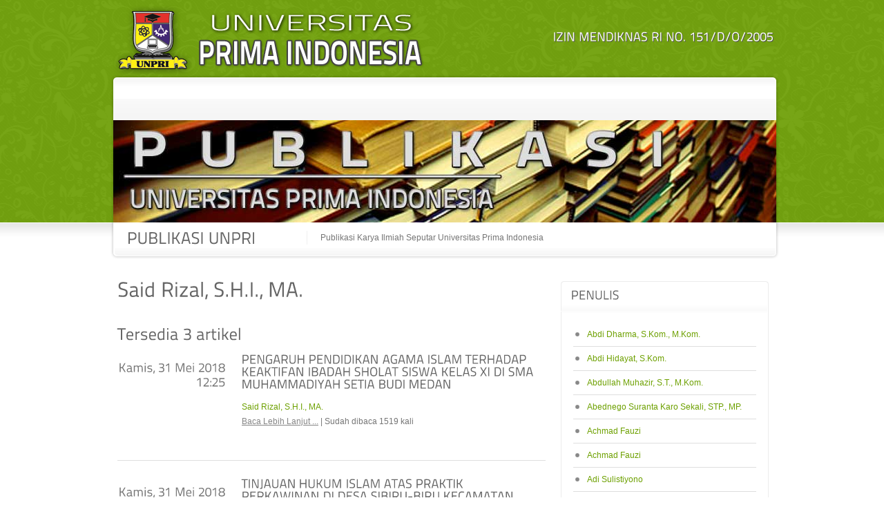

--- FILE ---
content_type: text/html; charset=utf-8
request_url: https://publikasi.unprimdn.ac.id/posts?author_id=288
body_size: 12812
content:
<!DOCTYPE html>
<html>
<head>
<title>
Publikasi Karya Ilmiah Universitas Prima Indonesia
</title>
<meta content='text/html; charset=utf-8' http-equiv='Content-Type'>
<link href='/assets/public/general/unpri-icon.ico' rel='shortcut icon'>
<meta content="authenticity_token" name="csrf-param" />
<meta content="fvCopAMNbnIjZy2hhehB+iLh1tpG16CBdVMIvjhuR9c=" name="csrf-token" />
<link href="/assets/public/application-af30a1b53f61653bc12614cb26a88031.css" media="screen" rel="stylesheet" type="text/css" />
<script src="/assets/public/application-0415c3493a71db28784ee793ad2ce513.js" type="text/javascript"></script>

</head>
<body>
<div class='inner-shadow'></div>
<div class='header-wrapper-inner'>
<div class='wrapper' id='header'>
<div class='col_12' id='logo'>
<a href="/"><img alt="Logo" src="/assets/public/general/logo-1a92872a8876bd7ac15834c26b1b4c12.png" />
</a></div>
<div class='col_12 last' id='phone'>
<h4>
IZIN MENDIKNAS RI NO.
<span class='phone'>151/D/O/2005</span>
</h4>
</div>
<div class='clear'></div>
<div class='round-wrapper'>
<div class='round-wrapper-top'></div>
<div class='round-wrapper-content'>
<div class='heading-box'>
<div id='top-container'>
<div id='menu'>
<div class='jqueryslidemenu' id='myslidemenu'>

</div>
</div>
<div class='searchbox'></div>
<div class='clear'></div>
</div>
<div class='clear'></div>
<div id='pageheading'>
<img alt="Publikasi_banner" src="/assets/public/general/publikasi_banner-032e4674fecd6132ef594b68ca9e5a41.jpg" />
<div class='clear'></div>
<div class='col_14' id='page-title'>
<h3>PUBLIKASI UNPRI</h3>
</div>
<div class='col_34 last' id='page-desc'>
<p>Publikasi Karya Ilmiah Seputar Universitas Prima Indonesia</p>
</div>
<div class='clear'></div>
</div>
<div class='clear'></div>

</div>
<div class='clear'></div>
</div>
<div class='round-wrapper-bottom'></div>
</div>
</div>
</div>
<div class='clear'></div>
<div id='maincontent'>
<div class='center'>
<div class='maincontent col_23'>
<h2>Said Rizal, S.H.I., MA.</h2>
<br>
<h3>
Tersedia
3
artikel
</h3>
<ul class='bloglist'>
<li>
<div class='postimage'>
<div class='metapost'>
<span class='date'>Kamis, 31 Mei 2018 12:25</span>
</div>
</div>
<div class='postcontent'>
<h4>PENGARUH PENDIDIKAN AGAMA ISLAM TERHADAP KEAKTIFAN IBADAH SHOLAT SISWA KELAS XI DI SMA MUHAMMADIYAH SETIA BUDI MEDAN</h4>
<a href="/posts?author_id=288">Said Rizal, S.H.I., MA.</a>
<p>
<a href="/posts/326-pengaruh-pendidikan-agama-islam-terhadap-keaktifan-ibadah-sholat-siswa-kelas-xi-di-sma-muhammadiyah-setia-budi-medan-" class="blog-readmore">Baca Lebih Lanjut ...</a>
|
Sudah dibaca
1519
kali
</p>
</div>
<div class='clear'></div>
</li>
<li>
<div class='postimage'>
<div class='metapost'>
<span class='date'>Kamis, 31 Mei 2018 12:23</span>
</div>
</div>
<div class='postcontent'>
<h4>TINJAUAN HUKUM ISLAM ATAS PRAKTIK PERKAWINAN DI DESA SIBIRU-BIRU KECAMATAN DELITUA KABUPATEN DELI SERDANG</h4>
<a href="/posts?author_id=288">Said Rizal, S.H.I., MA.</a>
<p>
<a href="/posts/325-tinjauan-hukum-islam-atas-praktik-perkawinan-di-desa-sibiru-biru-kecamatan-delitua-kabupaten-deli-serdang-" class="blog-readmore">Baca Lebih Lanjut ...</a>
|
Sudah dibaca
1129
kali
</p>
</div>
<div class='clear'></div>
</li>
<li>
<div class='postimage'>
<div class='metapost'>
<span class='date'>Kamis, 31 Mei 2018 12:18</span>
</div>
</div>
<div class='postcontent'>
<h4>PENINGKATAN PERANAN PERBANKAN SYARIAH UNTUK PEMBIAYAAN USAHA PERKEBUNAN KELAPA SAWIT DI SUMATERA UTARA</h4>
<a href="/posts?author_id=288">Said Rizal, S.H.I., MA.</a>
<p>
<a href="/posts/324-peningkatan-peranan-perbankan-syariah-untuk-pembiayaan-usaha-perkebunan-kelapa-sawit-di-sumatera-utara-" class="blog-readmore">Baca Lebih Lanjut ...</a>
|
Sudah dibaca
1092
kali
</p>
</div>
<div class='clear'></div>
</li>
</ul>
<h2>10 KARYA ILMIAH TERBARU</h2>
<ul class='starlist'>
<li>
<a href="/posts/2661-haki---mangrove-srikandi--" class="blog-readmore"><h5>HaKI: &quot;Mangrove Srikandi&quot;</h5>
</a><a href="/posts?author_id=571">Herlin Munthe, S.Pd., M.Pd., M.Ak.</a>
<div class='clear'></div>
</li>
<li>
<a href="/posts/2660-bukti-korespondensi---patient-segmentation--an-analysis-based-on-demographic-characteristics--geography--and-patient-behavior--" class="blog-readmore"><h5>Bukti Korespondensi: &quot;Patient Segmentation: An Analysis Based on Demographic Characteristics, Geography, and Patient Behavior&quot;</h5>
</a><a href="/posts?author_id=431">Rapael Ginting</a>
<div class='clear'></div>
</li>
<li>
<a href="/posts/[base64]" class="blog-readmore"><h5>Cek Kesamaan Karya Ilmiah  :  Eugenol protects human liver HepG2 cells from H2O2-induced oxidative hepatotoxicity by maintaining ROS homeostasis, increasing IL-10 level, and upregulating CYP1B1 gene expression</h5>
</a><a href="/posts?author_id=570">Dr. dr. Tan Suyono, MARS., M.Biomed., Sp.K.K.L.P.</a>
<div class='clear'></div>
</li>
<li>
<a href="/posts/2658-cek-kesamaan-karya-ilmiah----efficacy-test-of-aloe-vera-ethanol-extract-ointment--aloe-barbadensis-milleer--on-healing-grade-ii-burns-in-wistar-rats-" class="blog-readmore"><h5>Cek Kesamaan Karya Ilmiah  : Efficacy test of Aloe Vera ethanol extract ointment (Aloe Barbadensis Milleer) On healing grade Ii Burns in Wistar Rats</h5>
</a><a href="/posts?author_id=516">dr. Liena, M.Biomed</a>
<div class='clear'></div>
</li>
<li>
<a href="/posts/2657-cek-kesamaan-karya-ilmiah----test-the-effectiveness-of-antioxidant-and-antibacterial-activities-on-turmeric--curcuma-longa-linn---" class="blog-readmore"><h5>Cek Kesamaan Karya Ilmiah  : Test The Effectiveness Of Antioxidant And Antibacterial Activities On Turmeric (Curcuma Longa Linn.)</h5>
</a><a href="/posts?author_id=516">dr. Liena, M.Biomed</a>
<div class='clear'></div>
</li>
<li>
<a href="/posts/2656-cek-kesamaan-karya-ilmiah----analgesic-efficacy-analysis-of-cinnamon--cinnamomum-verum--extract-in-wistar-model-rats--" class="blog-readmore"><h5>Cek Kesamaan Karya Ilmiah  : Analgesic Efficacy Analysis of Cinnamon (Cinnamomum Verum) Extract in Wistar Model Rats </h5>
</a><a href="/posts?author_id=516">dr. Liena, M.Biomed</a>
<div class='clear'></div>
</li>
<li>
<a href="/posts/2655-cek-kesamaan-karya-ilmiah----analysis-of-the-impact-of-early-mobilization-on-the-level-of-discomfort-of-patients-after-orthopedic-surgery-at-royal-prima-hospital-in-medan-2024--" class="blog-readmore"><h5>Cek Kesamaan Karya Ilmiah  : Analysis of the impact of early mobilization on the level of discomfort of patients after orthopedic surgery at Royal Prima Hospital in Medan 2024 </h5>
</a><a href="/posts?author_id=516">dr. Liena, M.Biomed</a>
<div class='clear'></div>
</li>
<li>
<a href="/posts/2654-cek-kesamaan-karya-ilmiah---analysis-of-the-effectiveness-of-ethanol-extract-of-mangosteen-peel--garcinia-mangostana-l---in-dealing-with-dyslipidemia--in-vivo--" class="blog-readmore"><h5>Cek Kesamaan Karya Ilmiah  :Analysis of the effectiveness of ethanol extract of mangosteen peel (Garcinia Mangostana L.) in dealing with dyslipidemia: In vivo </h5>
</a><a href="/posts?author_id=516">dr. Liena, M.Biomed</a>
<div class='clear'></div>
</li>
<li>
<a href="/posts/2653-cek-kesamaan-karya-ilmiah----assessment-of-the-effectiveness-of-mangosteen-peel-methanol-extract-as-an-analgesic-and-antipyretic-in-male-wistar-rats-" class="blog-readmore"><h5>Cek Kesamaan Karya Ilmiah  : Assessment Of The Effectiveness Of Mangosteen Peel Methanol Extract As An Analgesic And Antipyretic In Male Wistar Rats</h5>
</a><a href="/posts?author_id=516">dr. Liena, M.Biomed</a>
<div class='clear'></div>
</li>
<li>
<a href="/posts/2652-cek-kesamaan-karya-ilmiah----exploration-of-the-ability-of-turmeric-cream-with-ethanol-extract-in-healing-incision-wounds-in-wistar-rats--" class="blog-readmore"><h5>Cek Kesamaan Karya Ilmiah  : Exploration of the ability of turmeric cream with ethanol extract in healing incision wounds in wistar rats </h5>
</a><a href="/posts?author_id=516">dr. Liena, M.Biomed</a>
<div class='clear'></div>
</li>
</ul>
</div>
<div class='sidebar'>
<div class='sidebar-wrapper'>
<div class='sidebar-wrapper-top'>
<h4>PENULIS</h4>
</div>
<div class='sidebar-wrapper-content'>
<div class='sidebox'>
<ul>
<li><a href="/posts?author_id=8">Abdi Dharma, S.Kom., M.Kom.</a></li>
<li><a href="/posts?author_id=85">Abdi Hidayat, S.Kom.</a></li>
<li><a href="/posts?author_id=238">Abdullah Muhazir, S.T., M.Kom.</a></li>
<li><a href="/posts?author_id=75">Abednego Suranta Karo Sekali, STP., MP.</a></li>
<li><a href="/posts?author_id=423">Achmad Fauzi</a></li>
<li><a href="/posts?author_id=188">Achmad Fauzi</a></li>
<li><a href="/posts?author_id=428">Adi Sulistiyono</a></li>
<li><a href="/posts?author_id=182">Agatha Cristie Tarigan</a></li>
<li><a href="/posts?author_id=317">Agus Perdana Windarto</a></li>
<li><a href="/posts?author_id=391">Ahmad Marabdi</a></li>
<li><a href="/posts?author_id=349">Ahmad Revi</a></li>
<li><a href="/posts?author_id=539">Ajeng Afni Kartika</a></li>
<li><a href="/posts?author_id=353">Albert</a></li>
<li><a href="/posts?author_id=275">Albert Daniel Saragih</a></li>
<li><a href="/posts?author_id=294">Albert Jawira</a></li>
<li><a href="/posts?author_id=329">Aldo Wicaksono</a></li>
<li><a href="/posts?author_id=440">Alex Chandra Rudianto Sitompul</a></li>
<li><a href="/posts?author_id=147">Alex Harapan Simanjuntak</a></li>
<li><a href="/posts?author_id=450">Alex Tribuana</a></li>
<li><a href="/posts?author_id=451">Alex Tribuana &amp; Molek</a></li>
<li><a href="/posts?author_id=242">Allwin M. Simarmata, M.Kom.</a></li>
<li><a href="/posts?author_id=103">Almahdy</a></li>
<li><a href="/posts?author_id=471">Amelia Simanungkali</a></li>
<li><a href="/posts?author_id=477">Amelia Simanungkalit</a></li>
<li><a href="/posts?author_id=355">Aminah</a></li>
<li><a href="/posts?author_id=561">Aminah, SST., M.Kes.</a></li>
<li><a href="/posts?author_id=196">Amir Mahmud Husein, M.Kom.</a></li>
<li><a href="/posts?author_id=309">Amrin Saragih</a></li>
<li><a href="/posts?author_id=192">Ananda Faridhatul Ulva</a></li>
<li><a href="/posts?author_id=461">Andre Einstein</a></li>
<li><a href="/posts?author_id=504">Andre Fitriano, S.T., M.M.</a></li>
<li><a href="/posts?author_id=243">Andri Ongki</a></li>
<li><a href="/posts?author_id=276">Angaw Kelemework Abay</a></li>
<li><a href="/posts?author_id=202">Anggianika Mardhatillah, S.T, M.T.</a></li>
<li><a href="/posts?author_id=360">Anggi Eryzha</a></li>
<li><a href="/posts?author_id=193">Aninda Muliani Harahap</a></li>
<li><a href="/posts?author_id=150">Anita Christine Sembiring, S.T., M.T.</a></li>
<li><a href="/posts?author_id=318">Anjar Wanto</a></li>
<li><a href="/posts?author_id=479">Annisa</a></li>
<li><a href="/posts?author_id=143">Annisa Nauli Sinaga, S.E., M.Si.</a></li>
<li><a href="/posts?author_id=180">Annisa Rachmani T.</a></li>
<li><a href="/posts?author_id=429">Ardi Gunardi</a></li>
<li><a href="/posts?author_id=35">Arie Pratania Putri,S.E.,M.Si</a></li>
<li><a href="/posts?author_id=87">Arjon Turnip, Ph.D.</a></li>
<li><a href="/posts?author_id=483">Arta Nopita Sari Marpaung</a></li>
<li><a href="/posts?author_id=521">Atikah Dwi Rizky</a></li>
<li><a href="/posts?author_id=511">Atika Sunarto, S.H., M.H.</a></li>
<li><a href="/posts?author_id=264">Ayu R. Sagala, S.Kom.</a></li>
<li><a href="/posts?author_id=448">Azizah Husda</a></li>
<li><a href="/posts?author_id=422">Bambang Nur Alamsyah Lubis</a></li>
<li><a href="/posts?author_id=301">Bambang T.J Hutagalung</a></li>
<li><a href="/posts?author_id=251">Batara Surya Perdana Girsang, S.Kom.</a></li>
<li><a href="/posts?author_id=209">Bayu Angga Wijaya, S.Kom.</a></li>
<li><a href="/posts?author_id=119">Bayu Elnovriano Budiman</a></li>
<li><a href="/posts?author_id=149">Bayu Wulandari, S.E., M.Si.</a></li>
<li><a href="/posts?author_id=206">Benny Rojeston Marnaek Nainggolan, S.E., M.Si.</a></li>
<li><a href="/posts?author_id=136">Betty</a></li>
<li><a href="/posts?author_id=342">Billy Jaya</a></li>
<li><a href="/posts?author_id=333">Budi Heryanto</a></li>
<li><a href="/posts?author_id=373">Budiman</a></li>
<li><a href="/posts?author_id=235">Calvin Yudhi Prasetya, S.Kom.</a></li>
<li><a href="/posts?author_id=121">Chairiandi Siregar</a></li>
<li><a href="/posts?author_id=259">Chang-Mou Wu</a></li>
<li><a href="/posts?author_id=79"> Charles Wijaya, S.Kom.</a></li>
<li><a href="/posts?author_id=281">Cheng-Chung Fang</a></li>
<li><a href="/posts?author_id=279">Chi-Hung Su</a></li>
<li><a href="/posts?author_id=506">Chris Anggi Natalia Berutu, S.H., M.Kn.</a></li>
<li><a href="/posts?author_id=125">Christian Agus Bona Satria Sidabutar</a></li>
<li><a href="/posts?author_id=12">Christina Chandra</a></li>
<li><a href="/posts?author_id=484">Christin Agustina Puba</a></li>
<li><a href="/posts?author_id=492">Christin Agustina Purba</a></li>
<li><a href="/posts?author_id=9">Christnatalis, S.Kom., M.Kom.</a></li>
<li><a href="/posts?author_id=20">Christoffel Manurung, S.H., M.H.</a></li>
<li><a href="/posts?author_id=382">Chyntia Chandra</a></li>
<li><a href="/posts?author_id=468">Cindy Limanto</a></li>
<li><a href="/posts?author_id=61">Citra Eliawaty</a></li>
<li><a href="/posts?author_id=463">Cristian Orlando Rumapea</a></li>
<li><a href="/posts?author_id=23">Cut Fitri Rostina, SE, MM</a></li>
<li><a href="/posts?author_id=321">Cut Ita Erliana</a></li>
<li><a href="/posts?author_id=322">Dahlan Abdullah</a></li>
<li><a href="/posts?author_id=475">Dani Sukma Agus Setiawan</a></li>
<li><a href="/posts?author_id=234">Darwinto, S.Kom.</a></li>
<li><a href="/posts?author_id=91">Darwis Robinson Manalu, S.Kom., M.M.</a></li>
<li><a href="/posts?author_id=469">David</a></li>
<li><a href="/posts?author_id=185">David Agustinus Simanjuntak</a></li>
<li><a href="/posts?author_id=305">Debby Novriyanti Br Tampubolon</a></li>
<li><a href="/posts?author_id=357">Debi Yandra Niska</a></li>
<li><a href="/posts?author_id=433">Debora Natasha Sitanggang</a></li>
<li><a href="/posts?author_id=361">Dedy Hartama</a></li>
<li><a href="/posts?author_id=81">Delima Sitanggang, S.Kom., M.Kom.</a></li>
<li><a href="/posts?author_id=218">Delyanti Azzumarito Pulungan, S.Pd., M.Pd</a></li>
<li><a href="/posts?author_id=157">Demak Claudia Yosephine Simanjuntak, S.E., M.M.</a></li>
<li><a href="/posts?author_id=88">Demi Soetraprawata, M.T.</a></li>
<li><a href="/posts?author_id=316">Desi Ratna Sari</a></li>
<li><a href="/posts?author_id=324">Despaleri Perangin Angin</a></li>
<li><a href="/posts?author_id=52">Destiny Pinem</a></li>
<li><a href="/posts?author_id=83">Desy Afridita Sitepu, S.Kom.</a></li>
<li><a href="/posts?author_id=547">Dewi Sartika Munthe, SKM., M.Kes</a></li>
<li><a href="/posts?author_id=187">Dewi Wahyuni</a></li>
<li><a href="/posts?author_id=425">Dhita Adriani Rangkuti, S.E., M.M</a></li>
<li><a href="/posts?author_id=482">Diana Manurung</a></li>
<li><a href="/posts?author_id=179">Dian Syahfitri, S.S., M.Hum.</a></li>
<li><a href="/posts?author_id=175">Dina Febrina Baley</a></li>
<li><a href="/posts?author_id=132">Diny Atrizka, S.Psi., M.Psi.</a></li>
<li><a href="/posts?author_id=330">Dira Ernawati</a></li>
<li><a href="/posts?author_id=27">Dita Eka Pertiwi,S.E.,M.Si.</a></li>
<li><a href="/posts?author_id=162">Dita Eka Pertiwi Sirait</a></li>
<li><a href="/posts?author_id=110">Djong Hon Tjong</a></li>
<li><a href="/posts?author_id=331">Dodi Suprayogi</a></li>
<li><a href="/posts?author_id=508">Dolli Rotua Sinaga, S.Pd.,M.Pd</a></li>
<li><a href="/posts?author_id=245">Dong-Hau Kuo</a></li>
<li><a href="/posts?author_id=500">dr. Adek Amansyah, Sp.OG</a></li>
<li><a href="/posts?author_id=497">Dr. Ahmad Feri Tanjung, S.H., M.M., M.Kn.</a></li>
<li><a href="/posts?author_id=207">dr. Ali Napiah Nasution, M.K.T.</a></li>
<li><a href="/posts?author_id=457">dr. Andrico Napolin Lumban Tobing, M.Ked </a></li>
<li><a href="/posts?author_id=13">Dr. Azharuddin, S.H., M.Kn.</a></li>
<li><a href="/posts?author_id=572">Dr. Bambang Suwarno, S.E., M.M.</a></li>
<li><a href="/posts?author_id=458">dr. Chairul Radjab Nasution, Sp.PD 	</a></li>
<li><a href="/posts?author_id=102">Dr. dr. Adrian, Sp.OT.</a></li>
<li><a href="/posts?author_id=557">Dr. Dra. Rama Riana Sitinjak, M.Si.</a></li>
<li><a href="/posts?author_id=569">Dr. dr. Binarwan Halim, M.Ked (OG), MKM, SpOG (K), FICS</a></li>
<li><a href="/posts?author_id=106">Dr. dr. Buter Samin, Sp.Rad.</a></li>
<li><a href="/posts?author_id=544">Dr. drg. Florenly, MHSM., MPH., C.Ort., FICCDE</a></li>
<li><a href="/posts?author_id=548">Dr. drg. Suci Erawati, M.Kes</a></li>
<li><a href="/posts?author_id=549">Dr. drg. Suci Erawati, M.Kes.</a></li>
<li><a href="/posts?author_id=563">Dr. dr. Ok Yulizal, Sp.PD.</a></li>
<li><a href="/posts?author_id=570">Dr. dr. Tan Suyono, MARS., M.Biomed., Sp.K.K.L.P.</a></li>
<li><a href="/posts?author_id=224">Dr. Elvira Fitriyani Pakpahan, S.HI., M.Hum.</a></li>
<li><a href="/posts?author_id=89">Dr. Endra Joelianto</a></li>
<li><a href="/posts?author_id=306">Dr. Erikson Saragih, S.Pd., M.Hum.</a></li>
<li><a href="/posts?author_id=197">Dr. Erna Budhiarti Nababan, M. IT.</a></li>
<li><a href="/posts?author_id=111">Dr. Eti Yerizel</a></li>
<li><a href="/posts?author_id=515">dr. Fioni, M.Biomed</a></li>
<li><a href="/posts?author_id=184">Dr. Heriyanti, S.H., Sp.N., M.Kn.</a></li>
<li><a href="/posts?author_id=56">Dr. Ir. Holan Dianju Melva Meinaria Sitanggang, M.Si.</a></li>
<li><a href="/posts?author_id=564">Dr. Ir. Nyimas Yanqoritha, S.Si., M.Sc.</a></li>
<li><a href="/posts?author_id=252">Dr. Julius Kasino, SFN, MS.</a></li>
<li><a href="/posts?author_id=516">dr. Liena, M.Biomed</a></li>
<li><a href="/posts?author_id=498">dr. Linda Chiuman, M.K.M.</a></li>
<li><a href="/posts?author_id=545">dr. Maya Sari Mutia, M.K.M., M.Biomed.</a></li>
<li><a href="/posts?author_id=543">Dr. Nagian Toni, S.Si., M.M.</a></li>
<li><a href="/posts?author_id=64">Dr. Rizkan Zulyadi, S.H., M.H.</a></li>
<li><a href="/posts?author_id=554">dr. Rizki Edmi Edison, Ph.D.</a></li>
<li><a href="/posts?author_id=17">Dr. Ronald Hasudungan Sianturi, S.H., M.H.</a></li>
<li><a href="/posts?author_id=507">Dr. Rotua Sumihar Sitorus, S.Kep., Ns., M.Kes.</a></li>
<li><a href="/posts?author_id=131">Drs. Abdi Dharma, M.Sc, Ph.D</a></li>
<li><a href="/posts?author_id=565">Dr. Santy Deasy Siregar, SKM., M.Kes.</a></li>
<li><a href="/posts?author_id=109">dr. Sofian Wijaya, MHA.</a></li>
<li><a href="/posts?author_id=560">Dr. Sofiyan, S.E., M.MA.</a></li>
<li><a href="/posts?author_id=522">dr. Sri Lestari Ramadhani Nasution, M.K.M.</a></li>
<li><a href="/posts?author_id=112">dr. Sri Wahyuni Nasution, M.K.T.</a></li>
<li><a href="/posts?author_id=513">dr. Suhartina, M.K.M</a></li>
<li><a href="/posts?author_id=556">dr. Surya Dharma, Sp.JP (K)., Ph.D.</a></li>
<li><a href="/posts?author_id=1">Dr. Taufiq Rachman, SH, SE, MM</a></li>
<li><a href="/posts?author_id=225">Dr. Tommy Leonard, S.H., M.Kn.</a></li>
<li><a href="/posts?author_id=420">Dr. Yovita Arie Mangesti, S.H., M.H.</a></li>
<li><a href="/posts?author_id=117">dr. Yuliani Mardiati Lubis, Sp.THT-KL.</a></li>
<li><a href="/posts?author_id=231">Dwi E. Kusumandari, M.T.</a></li>
<li><a href="/posts?author_id=158">Dwita Sakuntala, S.E., M.Si.</a></li>
<li><a href="/posts?author_id=524">Edison Ginting</a></li>
<li><a href="/posts?author_id=105">Edison Munaf</a></li>
<li><a href="/posts?author_id=480">Edison Sihombing</a></li>
<li><a href="/posts?author_id=93">Edy Fachrial, S.Si., M.Si.</a></li>
<li><a href="/posts?author_id=327">Eka D. Suryanto</a></li>
<li><a href="/posts?author_id=414">Eka Irawan</a></li>
<li><a href="/posts?author_id=335">Eko Hariyanto</a></li>
<li><a href="/posts?author_id=319">Eko Purwanto</a></li>
<li><a href="/posts?author_id=555">Elis Anggeria, S.Kep., Ns., M.Kep.</a></li>
<li><a href="/posts?author_id=140">Elvi Andriani Yusuf, S.Psi, M.Si</a></li>
<li><a href="/posts?author_id=241">Elviawaty Muisa Zamzami</a></li>
<li><a href="/posts?author_id=323">Elviwani</a></li>
<li><a href="/posts?author_id=133">Emmy Mariatin</a></li>
<li><a href="/posts?author_id=529">Endah Ansylla Panggabean</a></li>
<li><a href="/posts?author_id=101">Endang H Gani</a></li>
<li><a href="/posts?author_id=98">Endang Purwati</a></li>
<li><a href="/posts?author_id=70">Enda Noviyanti Simorangkir, S.E., M.Si.</a></li>
<li><a href="/posts?author_id=339">Endi Permata</a></li>
<li><a href="/posts?author_id=212">Eny</a></li>
<li><a href="/posts?author_id=377">Erlangga Sidharta Putera</a></li>
<li><a href="/posts?author_id=358">Erlina</a></li>
<li><a href="/posts?author_id=287">Ermailis Berutu</a></li>
<li><a href="/posts?author_id=445">Ermina Waruwu, M.Th.</a></li>
<li><a href="/posts?author_id=552">Ertina Sabarita Barus, S.T., M.Kom.</a></li>
<li><a href="/posts?author_id=472">Esra Perangin-angin</a></li>
<li><a href="/posts?author_id=489">Etika Suri Handayani</a></li>
<li><a href="/posts?author_id=313">Etty Sudaryanti</a></li>
<li><a href="/posts?author_id=295">Eva Ellya Sibagariang</a></li>
<li><a href="/posts?author_id=262">Eva Harianja, M.Kom.</a></li>
<li><a href="/posts?author_id=36">Eva Malina Simatupang,S.E.,M.Si</a></li>
<li><a href="/posts?author_id=296">Evawany Y Aritonang</a></li>
<li><a href="/posts?author_id=77">Evta Indra, S.Kom., M.Kom.</a></li>
<li><a href="/posts?author_id=436">Fachri Yunanda, M.Hum.</a></li>
<li><a href="/posts?author_id=532">Fadilla Ripta</a></li>
<li><a href="/posts?author_id=464">Faisal</a></li>
<li><a href="/posts?author_id=566">Fajar Rezeki Ananda Lubis, S.E., M.S.M.</a></li>
<li><a href="/posts?author_id=514">Fakultas Kedokteran Gigi</a></li>
<li><a href="/posts?author_id=408">Fandira</a></li>
<li><a href="/posts?author_id=430">Fatma Ulfatun Najicha</a></li>
<li><a href="/posts?author_id=152">Fenny Krisna Marpaung, S.E., M.Si.</a></li>
<li><a href="/posts?author_id=47">Fenty Zahara Nasution,S.Psi.,M.Psi</a></li>
<li><a href="/posts?author_id=406">Ferawaty</a></li>
<li><a href="/posts?author_id=148">Ferdinand Napitupulu, S.E., M.Si.</a></li>
<li><a href="/posts?author_id=343">Feri Hari Utami</a></li>
<li><a href="/posts?author_id=314">Fikarwan</a></li>
<li><a href="/posts?author_id=345">Fikrul Ilmi RH Zer</a></li>
<li><a href="/posts?author_id=364">Fitra</a></li>
<li><a href="/posts?author_id=223">Fitri Hardianti Utami, S.Kom.</a></li>
<li><a href="/posts?author_id=199">Fitri Rizani</a></li>
<li><a href="/posts?author_id=365">F. Jayendra</a></li>
<li><a href="/posts?author_id=127">Free Agustina P. Sinaga</a></li>
<li><a href="/posts?author_id=256">Fu-An Yu</a></li>
<li><a href="/posts?author_id=466">Fuji Astuty</a></li>
<li><a href="/posts?author_id=542">Geresia E Sagala</a></li>
<li><a href="/posts?author_id=11">Gordon Wagirin Sendjaja, S.H., M.Hum., M.Kn., LL.M</a></li>
<li><a href="/posts?author_id=194">Gunawan</a></li>
<li><a href="/posts?author_id=244">Hairus Abdullah</a></li>
<li><a href="/posts?author_id=219">Hana Setia</a></li>
<li><a href="/posts?author_id=31">Hantono, S.E,S.Pd,M.Si</a></li>
<li><a href="/posts?author_id=372">Hapis Lubis</a></li>
<li><a href="/posts?author_id=525">Haris Dermawan</a></li>
<li><a href="/posts?author_id=203">Harmein Nasution</a></li>
<li><a href="/posts?author_id=359">Hartono</a></li>
<li><a href="/posts?author_id=97">Harurikson Lumban Tobing</a></li>
<li><a href="/posts?author_id=369">Harwani Indri Gapuri</a></li>
<li><a href="/posts?author_id=292">Hendi</a></li>
<li><a href="/posts?author_id=178">Hendra</a></li>
<li><a href="/posts?author_id=67">Hendra Handoko Syahputra Pasaribu, S.Kom., M.Kom.</a></li>
<li><a href="/posts?author_id=60">Hendra Jonathan</a></li>
<li><a href="/posts?author_id=153">Hendra Jonathan Sibarani, S.S.T., M.Si.</a></li>
<li><a href="/posts?author_id=74">Hendra Nazmi, S.Sos., M.M.</a></li>
<li><a href="/posts?author_id=59">Hendry, S.E., M.M.</a></li>
<li><a href="/posts?author_id=370">Hendy Agustino P Situmorang</a></li>
<li><a href="/posts?author_id=217">Hendy Setiawan, S.Kom.</a></li>
<li><a href="/posts?author_id=51">Heny Marlina A. Hasugian</a></li>
<li><a href="/posts?author_id=444">Herbert Wau, SKM.,MPH</a></li>
<li><a href="/posts?author_id=338">Herdianto</a></li>
<li><a href="/posts?author_id=161">Herlina Novita, S.E., M.Si.</a></li>
<li><a href="/posts?author_id=571">Herlin Munthe, S.Pd., M.Pd., M.Ak.</a></li>
<li><a href="/posts?author_id=240">Herman Mawengkang</a></li>
<li><a href="/posts?author_id=118">Hermansyah A</a></li>
<li><a href="/posts?author_id=347">Heru Satria Tambunan</a></li>
<li><a href="/posts?author_id=220">Hidayanti, ST.,MM</a></li>
<li><a href="/posts?author_id=442">Hijrah Purnama Sari Ariga</a></li>
<li><a href="/posts?author_id=166">Holfian Daulat Tambun Saribu, S.E., M.M.</a></li>
<li><a href="/posts?author_id=176">Hottua Samosir, S.Pd., M.Si.</a></li>
<li><a href="/posts?author_id=268">Hsin-Chieh Chen</a></li>
<li><a href="/posts?author_id=280">Hsiu-Ni Huang</a></li>
<li><a href="/posts?author_id=312">Ida Yustina</a></li>
<li><a href="/posts?author_id=427">I Gusti Ayu Ketut Rachmi Handayani</a></li>
<li><a href="/posts?author_id=398">Ika Okta Kirana</a></li>
<li><a href="/posts?author_id=54">Ilham Haris</a></li>
<li><a href="/posts?author_id=198">Imam Muslem R</a></li>
<li><a href="/posts?author_id=195">Imam Muslim R</a></li>
<li><a href="/posts?author_id=491">Ima Yarnika Br Tarigan</a></li>
<li><a href="/posts?author_id=151">Ina Namora Putri Siregar, S.E., M.Si.</a></li>
<li><a href="/posts?author_id=173">Indah Jaria</a></li>
<li><a href="/posts?author_id=389">Indah Kumala Dewi</a></li>
<li><a href="/posts?author_id=399">Indra Gunawan</a></li>
<li><a href="/posts?author_id=304">Intan Susanti Simarmata</a></li>
<li><a href="/posts?author_id=553">Ir. Bhakti Alamsyah, MT., Ph.D.</a></li>
<li><a href="/posts?author_id=346">Irfan Sudahri Damanik</a></li>
<li><a href="/posts?author_id=325">Ir. Hendrik Siagian, M.Kom</a></li>
<li><a href="/posts?author_id=446">Irma Khoirot Daulay</a></li>
<li><a href="/posts?author_id=290">Irwan Budiman, S.T.</a></li>
<li><a href="/posts?author_id=502">Ir. Yusriando</a></li>
<li><a href="/posts?author_id=285">Iskandarini</a></li>
<li><a href="/posts?author_id=165">Isna Asdiani Nasution, S.Sos., M.I.Kom.</a></li>
<li><a href="/posts?author_id=378">Ivan Adrian</a></li>
<li><a href="/posts?author_id=37">Ivana Nina Esterlin Barus, SE, M.Acc, Ak</a></li>
<li><a href="/posts?author_id=38">Ivo Maelina Silitonga S.E, M.Si</a></li>
<li><a href="/posts?author_id=568">Jaka Permana, S.Si., S.Pd., M.Si.</a></li>
<li><a href="/posts?author_id=190">Jamaluin</a></li>
<li><a href="/posts?author_id=96">Jamsari</a></li>
<li><a href="/posts?author_id=92">Janner Simarmata, S.T., M.Kom.</a></li>
<li><a href="/posts?author_id=432">Jansen Paskah S. Lase</a></li>
<li><a href="/posts?author_id=462">Jansevenson Situmorang</a></li>
<li><a href="/posts?author_id=159">Januardin Manullang</a></li>
<li><a href="/posts?author_id=90">Jasman Pardede, S.Si., M.T.</a></li>
<li><a href="/posts?author_id=273">Jemal Mohammed Yassin</a></li>
<li><a href="/posts?author_id=115">Jenny R. Sihombing</a></li>
<li><a href="/posts?author_id=344">Jeperson Hutahaean</a></li>
<li><a href="/posts?author_id=562">Jessi Charina Sembiring, S.Pd.,M.Si,</a></li>
<li><a href="/posts?author_id=537">Jesslyn Tiofanny</a></li>
<li><a href="/posts?author_id=201">Jetri Juli Saruksuk</a></li>
<li><a href="/posts?author_id=247">Jhonson Wenardy</a></li>
<li><a href="/posts?author_id=269">Jian-Hao Chien</a></li>
<li><a href="/posts?author_id=258">Jiunn-Yih Lee</a></li>
<li><a href="/posts?author_id=528">Johan Iskandar</a></li>
<li><a href="/posts?author_id=10">Johannes, S.T., M.Kom.</a></li>
<li><a href="/posts?author_id=42">Juli Lunawaty</a></li>
<li><a href="/posts?author_id=73">Juli Meliza, S.E., M.Si.</a></li>
<li><a href="/posts?author_id=297">Jumirah</a></li>
<li><a href="/posts?author_id=58">Juni Arita Br Barus</a></li>
<li><a href="/posts?author_id=154">Jurisman Simanjorang, S.E., M.M.</a></li>
<li><a href="/posts?author_id=395">Jusra Tampubolon</a></li>
<li><a href="/posts?author_id=526">Juwandi Andriyansah</a></li>
<li><a href="/posts?author_id=356">Kana Saputra S</a></li>
<li><a href="/posts?author_id=518">Karo Baktina</a></li>
<li><a href="/posts?author_id=227">Kartina Pakpahan, S.H., M.H.</a></li>
<li><a href="/posts?author_id=449">Kartina Rahmadhani Rambe</a></li>
<li><a href="/posts?author_id=486">Kartini Tri Putri Nainggolan</a></li>
<li><a href="/posts?author_id=274">Kedir Ebrahim Ahmed</a></li>
<li><a href="/posts?author_id=396">Kelvin</a></li>
<li><a href="/posts?author_id=171">Keumala Hayati, S.E., M.Si.</a></li>
<li><a href="/posts?author_id=375">Khairun Nisa Arifin Nur</a></li>
<li><a href="/posts?author_id=72">Khomeiny Yunior, S. E., M.Si.</a></li>
<li><a href="/posts?author_id=257">Kou-Bin Cheng</a></li>
<li><a href="/posts?author_id=266">Kuan-Ting Chuang</a></li>
<li><a href="/posts?author_id=376">Kumara Sadana Putra, S.Ds., M.A.</a></li>
<li><a href="/posts?author_id=454">Kuras Purba</a></li>
<li><a href="/posts?author_id=332">Kusuma Ade</a></li>
<li><a href="/posts?author_id=167">Lasma Ria Tampubolon, S.P., M.Si.</a></li>
<li><a href="/posts?author_id=189">Legito</a></li>
<li><a href="/posts?author_id=43">Liana Mailani. S.Psi, M.A</a></li>
<li><a href="/posts?author_id=503">Lilis Handayani Napitupulu, S.Si., M.Si.</a></li>
<li><a href="/posts?author_id=546">Lina, S.E., M.M.</a></li>
<li><a href="/posts?author_id=383">Lulu Apriliani</a></li>
<li><a href="/posts?author_id=538">Maco Chan Adnan</a></li>
<li><a href="/posts?author_id=326">M. Adam</a></li>
<li><a href="/posts?author_id=78">Made Adhiguna Samvara, S.Ag., S.Sos., M.Si.</a></li>
<li><a href="/posts?author_id=283">Mafe Robbi Simanjuntak</a></li>
<li><a href="/posts?author_id=174">Mahmuddin Syah Lubis, S.E., M.Si.</a></li>
<li><a href="/posts?author_id=24">Manda Dwipayani Bhastary, S.S, M.Si</a></li>
<li><a href="/posts?author_id=434">Mardian Eka Putri Butar-Butar</a></li>
<li><a href="/posts?author_id=65">Mardi Turnip, S.Kom., M.Kom.</a></li>
<li><a href="/posts?author_id=438">Mariska Sisilia, SE., M.Si</a></li>
<li><a href="/posts?author_id=82">Marlince N. K. Nababan, S.Kom., M.Kom.</a></li>
<li><a href="/posts?author_id=19">Marolop Butar-butar, S.H.</a></li>
<li><a href="/posts?author_id=493">Marta Dinata Pandiangan</a></li>
<li><a href="/posts?author_id=160">Mas Intan Purba, S.Si., M.Si.</a></li>
<li><a href="/posts?author_id=50">Masryna Siagian, M.Si</a></li>
<li><a href="/posts?author_id=68">Mawaddah Harahap, S.Kom., M.Kom.</a></li>
<li><a href="/posts?author_id=437">Maya Agustina Tanjung, SP, MM</a></li>
<li><a href="/posts?author_id=213">Maya Sabirina Panggabean, S.Pd., M.Si.</a></li>
<li><a href="/posts?author_id=3">Mayasari, SKM</a></li>
<li><a href="/posts?author_id=387">M. Diarmansyah Batubara</a></li>
<li><a href="/posts?author_id=6">Meimesrawati Sarumaha</a></li>
<li><a href="/posts?author_id=44">Melda Kristina</a></li>
<li><a href="/posts?author_id=447">Melfa Audina Simanjuntak</a></li>
<li><a href="/posts?author_id=177">Melinda</a></li>
<li><a href="/posts?author_id=155">Melinda Siregar, S.E., M.M.</a></li>
<li><a href="/posts?author_id=367">Melliana</a></li>
<li><a href="/posts?author_id=261">Mendarissan Aritonang</a></li>
<li><a href="/posts?author_id=71">Mesrawati, S.E., M.Si.</a></li>
<li><a href="/posts?author_id=384">Mhd. Ridwan Lubis</a></li>
<li><a href="/posts?author_id=527">Michelle Amanda Esitria Sumampow</a></li>
<li><a href="/posts?author_id=164">Mila Yulia Herosian, S.Pd., M.MPd.</a></li>
<li><a href="/posts?author_id=230">M. Ilham Rizqywan</a></li>
<li><a href="/posts?author_id=146">Mohd. Nawi Purba, S.TP., M.M.</a></li>
<li><a href="/posts?author_id=455">Molek</a></li>
<li><a href="/posts?author_id=385">M. Safii</a></li>
<li><a href="/posts?author_id=541">Muhammad Al Razi Lubis</a></li>
<li><a href="/posts?author_id=559">Muhammad Irwanto, S.T., M.T., Ph.D</a></li>
<li><a href="/posts?author_id=550">Muhammad Irwanto, S.T., M.T., Ph.D</a></li>
<li><a href="/posts?author_id=236">Muhammad Khairuddin Harahap</a></li>
<li><a href="/posts?author_id=291">Muhammad syahrul ramadhan</a></li>
<li><a href="/posts?author_id=519">Muhammad Yasir</a></li>
<li><a href="/posts?author_id=135">Mukhaira El Akmal, S.Psi., M.Psi.</a></li>
<li><a href="/posts?author_id=22">Mulyadi</a></li>
<li><a href="/posts?author_id=170">Munawarah, S.E., M.Si.</a></li>
<li><a href="/posts?author_id=53">Murniwaty Natalia Panjaitan</a></li>
<li><a href="/posts?author_id=130">Mutiara Ismet</a></li>
<li><a href="/posts?author_id=100">Muzahar</a></li>
<li><a href="/posts?author_id=390">M. Yani</a></li>
<li><a href="/posts?author_id=311">M. Yazir</a></li>
<li><a href="/posts?author_id=530">Nadia Khairunnisah Ritonga</a></li>
<li><a href="/posts?author_id=25">Namira Ufrida Rahmi, M.SI</a></li>
<li><a href="/posts?author_id=443">Nanda Dwi Astri</a></li>
<li><a href="/posts?author_id=411">Nani Hidayati</a></li>
<li><a href="/posts?author_id=435">Natalia W.P Tarigan</a></li>
<li><a href="/posts?author_id=204">Nazaruddin</a></li>
<li><a href="/posts?author_id=145">Nia Angelia</a></li>
<li><a href="/posts?author_id=512">Nia Angelia, S.Ak., M.Ak</a></li>
<li><a href="/posts?author_id=271">Noto Susanto Gultom</a></li>
<li><a href="/posts?author_id=320">Novandi Ngichones</a></li>
<li><a href="/posts?author_id=221">Novilia Juangsa</a></li>
<li><a href="/posts?author_id=233">Novitasari Lumbanbatu, S.Kom.</a></li>
<li><a href="/posts?author_id=392">Nuri Aprilia Sari</a></li>
<li><a href="/posts?author_id=467">Nurmahyuni Asrul</a></li>
<li><a href="/posts?author_id=28">Nurmaidah Ginting,S.E.,M.Si</a></li>
<li><a href="/posts?author_id=45">Nurmaizar Nilawati Siregar, S.Psi, Psikolog</a></li>
<li><a href="/posts?author_id=18">Odaligo Nduru</a></li>
<li><a href="/posts?author_id=460">Okta Jaya Harmaja</a></li>
<li><a href="/posts?author_id=441">Oktaviandi Bertua Pardede </a></li>
<li><a href="/posts?author_id=490">Oloan M. Siburian</a></li>
<li><a href="/posts?author_id=265">Oloan Sihombing, S.Kom., M.Kom.</a></li>
<li><a href="/posts?author_id=272">Osman Ahmed Zelekew</a></li>
<li><a href="/posts?author_id=558">Parida Hanum, SST., S.Keb., Bdn., M.Kes.</a></li>
<li><a href="/posts?author_id=485">Pelita Dwi Elsa Putri Sianipar</a></li>
<li><a href="/posts?author_id=379">Peter Leonard</a></li>
<li><a href="/posts?author_id=232">Poltak Sihombing, Ph.D.</a></li>
<li><a href="/posts?author_id=371">Poniman Turnip</a></li>
<li><a href="/posts?author_id=350">Poningsih</a></li>
<li><a href="/posts?author_id=120">Pranajaya Dharma Kadar</a></li>
<li><a href="/posts?author_id=26">Pratiwi Eka Sari,M.SI</a></li>
<li><a href="/posts?author_id=536">Priyanka Krishna</a></li>
<li><a href="/posts?author_id=126">Prof. Dr. Chrismis Novalinda Ginting, M.Kes., AIFO.</a></li>
<li><a href="/posts?author_id=7">Prof.Dr. dr. I.Nyoman Ehrich Lister, M.Kes, AIFM</a></li>
<li><a href="/posts?author_id=523">Prof. Dr. Drs. Syaifuddin, M.MA.</a></li>
<li><a href="/posts?author_id=2">Prof.Dr. Ermi Girsang, SKM, M.Kes.,AIFO.</a></li>
<li><a href="/posts?author_id=200">Prof. Dr. Muhammad Zarlis</a></li>
<li><a href="/posts?author_id=421">Prof. Dr. Teguh Prasetyo, S.H., M.Si</a></li>
<li><a href="/posts?author_id=253">Prof. Dr. Teguh Prasetyo, SH., MSi.</a></li>
<li><a href="/posts?author_id=509">Prof. Roswita Sitompul, S.H., M.Hum., Ph.D.</a></li>
<li><a href="/posts?author_id=510">Prof. Sri Sulistyawati, S.H.,M.Si.Ph.D</a></li>
<li><a href="/posts?author_id=156">Purnama Yanti Purba, S.E., M.M.</a></li>
<li><a href="/posts?author_id=21">Putra Kanshend Batubara</a></li>
<li><a href="/posts?author_id=397">Putrama Alkhairi</a></li>
<li><a href="/posts?author_id=76">Putrisina Tarigan, SP., M.Kes</a></li>
<li><a href="/posts?author_id=298">Putri Yunita Pane</a></li>
<li><a href="/posts?author_id=222">Rafida Khairani, S.E.I., M.Si.</a></li>
<li><a href="/posts?author_id=393">Rafika Dewi</a></li>
<li><a href="/posts?author_id=334">Rahayu Sashanti</a></li>
<li><a href="/posts?author_id=400">Rahmadani Fitri Sinaga</a></li>
<li><a href="/posts?author_id=57">Rahmayanti, S.H., M.H.</a></li>
<li><a href="/posts?author_id=99">Rahmiana Zein</a></li>
<li><a href="/posts?author_id=134">Rahmi Lubis</a></li>
<li><a href="/posts?author_id=481">Ramadhan Saleh Lubis</a></li>
<li><a href="/posts?author_id=123">Ramlan Nasution</a></li>
<li><a href="/posts?author_id=431">Rapael Ginting</a></li>
<li><a href="/posts?author_id=459">Razoki, SSi., M.Kes., Apt.</a></li>
<li><a href="/posts?author_id=465">Refi Ikhtiari, S.Si., M.Sc., Ph.D.</a></li>
<li><a href="/posts?author_id=107">Refilda</a></li>
<li><a href="/posts?author_id=495">Regina Natalia Sinaga</a></li>
<li><a href="/posts?author_id=394">Rehana Elma Suraya</a></li>
<li><a href="/posts?author_id=402">Renna Yanwsatika Ariyana</a></li>
<li><a href="/posts?author_id=239">Reyhan Achmad Rizal</a></li>
<li><a href="/posts?author_id=40">Rianda Elvinawanty S.Psi, M.Si</a></li>
<li><a href="/posts?author_id=249">Rico Wijaya Dewantoro, S.Kom.</a></li>
<li><a href="/posts?author_id=419">Rido Satrya Wijaya, S.T</a></li>
<li><a href="/posts?author_id=248">Rijois Iboy Erwin Saragih, M.Kom.</a></li>
<li><a href="/posts?author_id=403">Rika Artika</a></li>
<li><a href="/posts?author_id=478">Rika Khatijah</a></li>
<li><a href="/posts?author_id=439">Riki Wahyudi</a></li>
<li><a href="/posts?author_id=567">Riko Fridolend Sianturi, S.Sos., M.Si.</a></li>
<li><a href="/posts?author_id=69">Riko Fridolend Sianturi, S.Sos., M.Si.</a></li>
<li><a href="/posts?author_id=46">Rina Christina</a></li>
<li><a href="/posts?author_id=141">Rina Mirza S.Psi., M.Psi.</a></li>
<li><a href="/posts?author_id=551">Riski Titian Ginting, B.Sc., Ph.D.</a></li>
<li><a href="/posts?author_id=494">Rita Risasnar Nababan</a></li>
<li><a href="/posts?author_id=211">Rizka Dhanar Viany</a></li>
<li><a href="/posts?author_id=226">Robin, S.Kom, M.TI</a></li>
<li><a href="/posts?author_id=340">Rocky Alfanz</a></li>
<li><a href="/posts?author_id=32">Rosinta Romauli Situmeang, S.Pd., M.Si</a></li>
<li><a href="/posts?author_id=310">Roswita Silalahi</a></li>
<li><a href="/posts?author_id=33">Roza Maya Sari,S.E.,M.Si.</a></li>
<li><a href="/posts?author_id=55">Ruben Situmorang</a></li>
<li><a href="/posts?author_id=84">Rudolfo Rizki Damanik, S.T., M.T.</a></li>
<li><a href="/posts?author_id=210">Rudy, S.Kom.</a></li>
<li><a href="/posts?author_id=113">Sahna Ferdinand Ginting</a></li>
<li><a href="/posts?author_id=288">Said Rizal, S.H.I., MA.</a></li>
<li><a href="/posts?author_id=348">Saifullah</a></li>
<li><a href="/posts?author_id=380">Samuel Lukito</a></li>
<li><a href="/posts?author_id=407">Sandromedo Christa Nugroho</a></li>
<li><a href="/posts?author_id=114">Sanusi Ibrahim</a></li>
<li><a href="/posts?author_id=381">Sarah</a></li>
<li><a href="/posts?author_id=501">Sari Anggraini, S.Si., M.Si.</a></li>
<li><a href="/posts?author_id=473">Sartika Sari</a></li>
<li><a href="/posts?author_id=63">Satria Braja Hariandja, S.H., M.H.</a></li>
<li><a href="/posts?author_id=237">Saut Dohot Siregar, S.Pd., M.Pd.</a></li>
<li><a href="/posts?author_id=216">Saut Parsaoran Tamba, S.Kom., M.Kom.</a></li>
<li><a href="/posts?author_id=328">Saut R. Simanungkalit</a></li>
<li><a href="/posts?author_id=409">Saut Tamba</a></li>
<li><a href="/posts?author_id=95">Silvia Yolanda</a></li>
<li><a href="/posts?author_id=404">S. Irviantina</a></li>
<li><a href="/posts?author_id=66">Siti Aisyah, S.Kom., M.Kom.</a></li>
<li><a href="/posts?author_id=169">Siti Dini, S.E., M.Si.</a></li>
<li><a href="/posts?author_id=410">Siti Sundari</a></li>
<li><a href="/posts?author_id=129">Siti Zulaiha</a></li>
<li><a href="/posts?author_id=352">Solikhun</a></li>
<li><a href="/posts?author_id=229">Sonya Airini Batubara, S.H., M.H.</a></li>
<li><a href="/posts?author_id=496">Sri Dinanta Beru Ginting</a></li>
<li><a href="/posts?author_id=205">Sri Dinanta Beru Ginting, S.Pd., M.Pd.</a></li>
<li><a href="/posts?author_id=41">Sri Hartini. S.Psi, M.Si</a></li>
<li><a href="/posts?author_id=48">Sri Ngayomi Yudha Wastuti,S.Psi.,M.Psi.,Psikolog</a></li>
<li><a href="/posts?author_id=413">Sri Rahayu Ningsih</a></li>
<li><a href="/posts?author_id=336">Sri Wahyuni</a></li>
<li><a href="/posts?author_id=388">Stella Suvenia</a></li>
<li><a href="/posts?author_id=533">Stepfany Monica Helmin</a></li>
<li><a href="/posts?author_id=15">Subiharta, S.H., M.Hum.</a></li>
<li><a href="/posts?author_id=286">Suci Wilanda</a></li>
<li><a href="/posts?author_id=315">Sufika Sary, S.Pd., M.Si.</a></li>
<li><a href="/posts?author_id=386">Suhada</a></li>
<li><a href="/posts?author_id=16">Suidia Cecilia Kusno</a></li>
<li><a href="/posts?author_id=284">Sukaria Sinulingga</a></li>
<li><a href="/posts?author_id=362">Sumarno</a></li>
<li><a href="/posts?author_id=94">Sumaryati Syukur</a></li>
<li><a href="/posts?author_id=250">Sumita Wardani, S.Kom.</a></li>
<li><a href="/posts?author_id=351">Sundari Retno Andani</a></li>
<li><a href="/posts?author_id=337">Supina Batubara</a></li>
<li><a href="/posts?author_id=263">Suryani M. F. Situmeang</a></li>
<li><a href="/posts?author_id=499">Susan Kosasih</a></li>
<li><a href="/posts?author_id=181">Susanti Purba</a></li>
<li><a href="/posts?author_id=374">Suwandy</a></li>
<li><a href="/posts?author_id=128">Syafrizayanti</a></li>
<li><a href="/posts?author_id=124">Syah Mirsya Warli</a></li>
<li><a href="/posts?author_id=520">Syahrian Peralla Munte</a></li>
<li><a href="/posts?author_id=476">Syahrizal Akbar</a></li>
<li><a href="/posts?author_id=308">Syahron Lubis</a></li>
<li><a href="/posts?author_id=104">Syaifullah</a></li>
<li><a href="/posts?author_id=267">Sy-Jye Leu</a></li>
<li><a href="/posts?author_id=354">Tandy Cipta</a></li>
<li><a href="/posts?author_id=191">Tasliyah</a></li>
<li><a href="/posts?author_id=300">Taufik Ashar</a></li>
<li><a href="/posts?author_id=452">Taufiq Rachman,  Yusuf Ronny Edward &amp; Salman Faris</a></li>
<li><a href="/posts?author_id=214">Tetty Tiurma Uli Sipahutar, S.E., M.Si.</a></li>
<li><a href="/posts?author_id=14">Theresia Simatupang, S.H., M.Hum.</a></li>
<li><a href="/posts?author_id=415">Tia Imandasari</a></li>
<li><a href="/posts?author_id=307">Tiarnida Nababan, SST., S.Kep., Ns., M.Kep.</a></li>
<li><a href="/posts?author_id=368">T. Mesra</a></li>
<li><a href="/posts?author_id=62">Togu Harlen Lbn. Raja</a></li>
<li><a href="/posts?author_id=531">Tri Afsari</a></li>
<li><a href="/posts?author_id=412">Tria Widia Aprillia</a></li>
<li><a href="/posts?author_id=505">Tri Suci, S.K.M., M.K.M.</a></li>
<li><a href="/posts?author_id=29">Ulfah Wikendari,S.Hi.,M.Si</a></li>
<li><a href="/posts?author_id=5">Ulina Karo Karo</a></li>
<li><a href="/posts?author_id=289">Uni Pratama Pebrina Br Tarigan, S.T.</a></li>
<li><a href="/posts?author_id=517">Venia Utami Keliat, S.H., M.H.</a></li>
<li><a href="/posts?author_id=470">Verry</a></li>
<li><a href="/posts?author_id=363">Wahyu Ichsan</a></li>
<li><a href="/posts?author_id=488">Wahyu Ningsih</a></li>
<li><a href="/posts?author_id=246">Walelign Wubet</a></li>
<li><a href="/posts?author_id=487">Wanda Lestari</a></li>
<li><a href="/posts?author_id=270">Wan-Ting Hu</a></li>
<li><a href="/posts?author_id=417">Wendi Halim</a></li>
<li><a href="/posts?author_id=168">Wenny Anggeresia Ginting, S.E., M.Si.</a></li>
<li><a href="/posts?author_id=405">Wenripin</a></li>
<li><a href="/posts?author_id=401">Widodo Saputra</a></li>
<li><a href="/posts?author_id=30">Widya Sari, SE, M.Si</a></li>
<li><a href="/posts?author_id=540">Wilbert Waldo Utomo</a></li>
<li><a href="/posts?author_id=183">Wilda Laila</a></li>
<li><a href="/posts?author_id=215">Wilhelmus Pebrian, S.Kom.</a></li>
<li><a href="/posts?author_id=293">William Teddy</a></li>
<li><a href="/posts?author_id=39">Wilsa Road Betterment Sitepu S.E. Ak., M.Si</a></li>
<li><a href="/posts?author_id=416">Winanda Alifah</a></li>
<li><a href="/posts?author_id=303">Winarti Pasaribu</a></li>
<li><a href="/posts?author_id=228">Windania Purba, S.Kom., M.Kom.</a></li>
<li><a href="/posts?author_id=139">Winida Marpaung, S.Psi., M.Psi.</a></li>
<li><a href="/posts?author_id=534">Winny Angela Tionando</a></li>
<li><a href="/posts?author_id=424">Wirda Lilia, S.E., M.M</a></li>
<li><a href="/posts?author_id=299">Wirsal Hasan</a></li>
<li><a href="/posts?author_id=142">Wiwiek Sulistyaningsih</a></li>
<li><a href="/posts?author_id=474">Wiwika Naenggolan</a></li>
<li><a href="/posts?author_id=418">Wyna Herdiana, S.T., M.DS</a></li>
<li><a href="/posts?author_id=260">Xiaoyun Chen</a></li>
<li><a href="/posts?author_id=86">Yanti Rambe, S.Pd., M.Pd.</a></li>
<li><a href="/posts?author_id=208">Yasherly Amrina</a></li>
<li><a href="/posts?author_id=282">Yen-Hung Chen</a></li>
<li><a href="/posts?author_id=163">Yeni Ariesa, S.E., M.Si.</a></li>
<li><a href="/posts?author_id=34">Yeni Irawan</a></li>
<li><a href="/posts?author_id=172">Yeni Rafita Sihombing, S.Pd., M.Sc.</a></li>
<li><a href="/posts?author_id=255">Yen-Rong Kuo</a></li>
<li><a href="/posts?author_id=49">Yojana Petra Ginting. S.Psi, M.Psi</a></li>
<li><a href="/posts?author_id=80">Yonata Laia, S.Kom., M.Kom.</a></li>
<li><a href="/posts?author_id=278">Yong-Xuan Hou</a></li>
<li><a href="/posts?author_id=144">Yonson Pane</a></li>
<li><a href="/posts?author_id=426">Yovie Ernanda S.E., M.M</a></li>
<li><a href="/posts?author_id=254">Yovita Arie Mangesti, SH., MH.</a></li>
<li><a href="/posts?author_id=137">Yulinda Septiani Manurung, S.Psi., M.Psi.</a></li>
<li><a href="/posts?author_id=4">Yunanda</a></li>
<li><a href="/posts?author_id=116">Yunazar Manjang</a></li>
<li><a href="/posts?author_id=366">Yusrizal</a></li>
<li><a href="/posts?author_id=453">Yusuf Ronny Edward</a></li>
<li><a href="/posts?author_id=456">Yusuf Ronny Edward &amp; Kuras Purba</a></li>
<li><a href="/posts?author_id=341">Zaenal Fatah</a></li>
<li><a href="/posts?author_id=277">Zong-Yan Wu</a></li>
<li><a href="/posts?author_id=302">Zufidar</a></li>
<li><a href="/posts?author_id=186">Zulfidar</a></li>
<li><a href="/posts?author_id=138">Zulkarnain</a></li>
<li><a href="/posts?author_id=108">Zulkarnain Chaidir</a></li>
<li><a href="/posts?author_id=122">Zulkifli Rangkuti</a></li>
<li><a href="/posts?author_id=535">Zulvan Jaya Putra Zai</a></li>
</ul>
<div class='clear'></div>
</div>
</div>
<div class='sidebar-wrapper-bottom'></div>
</div>
</div>

</div>
</div>

<div class='clear'></div>
<div class='footer-wrapper'>

<div class='center'>
<div class='clear'></div>
<div id='footer-bottom'>
<div class='col_12' id='footer-menu'>
<ul>
<li>Publikasi Karya Ilmiah Universitas Prima Indonesia</li>
</ul>
</div>
<div class='col_12 last' id='copyright'>
<p>
Hak Cipta &copy; 2013
<a href="http://unprimdn.ac.id" target="_blank">Universitas Prima Indonesia</a>
</p>
</div>
</div>
</div>
<div class='clear'></div>
</div>
<div class='clear'></div>

<script>
  //<![CDATA[
    var clicky_site_ids = clicky_site_ids || [];
    clicky_site_ids.push(101110441);
    (function() {
    var s = document.createElement('script');
    s.type = 'text/javascript';
    s.async = true;
    s.src = '//static.getclicky.com/js';
    ( document.getElementsByTagName('head')[0] || document.getElementsByTagName('body')[0] ).appendChild( s );
    })();
  //]]>
</script>
<noscript>
<p>
<img alt='Clicky' height='1' src='//in.getclicky.com/101110441ns.gif' width='1'>
</p>
</noscript>
</body>
</html>
